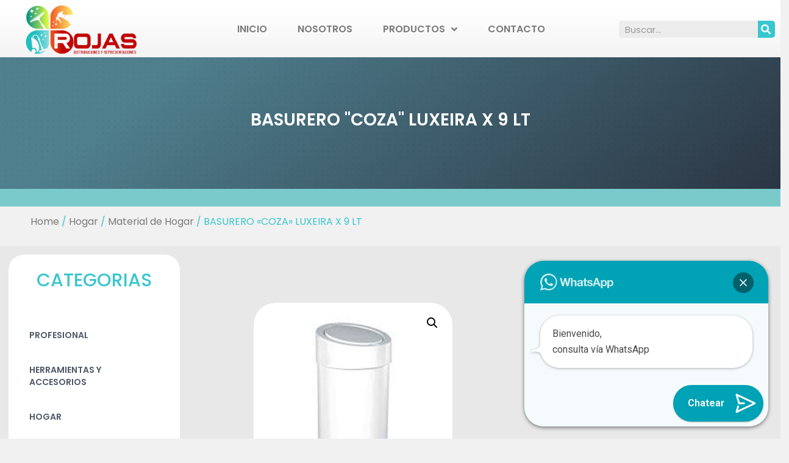

--- FILE ---
content_type: text/css
request_url: https://rojas.com.bo/wp-content/uploads/elementor/css/post-3012.css?ver=1698620979
body_size: 1245
content:
.elementor-3012 .elementor-element.elementor-element-18a3e130 > .elementor-container > .elementor-column > .elementor-widget-wrap{align-content:center;align-items:center;}.elementor-3012 .elementor-element.elementor-element-18a3e130:not(.elementor-motion-effects-element-type-background), .elementor-3012 .elementor-element.elementor-element-18a3e130 > .elementor-motion-effects-container > .elementor-motion-effects-layer{background-color:transparent;background-image:linear-gradient(180deg, #FFFFFF 10%, #FFFFFF2B 100%);}.elementor-3012 .elementor-element.elementor-element-18a3e130{transition:background 0.3s, border 0.3s, border-radius 0.3s, box-shadow 0.3s;padding:7px 0px 4px 0px;}.elementor-3012 .elementor-element.elementor-element-18a3e130 > .elementor-background-overlay{transition:background 0.3s, border-radius 0.3s, opacity 0.3s;}.elementor-3012 .elementor-element.elementor-element-11b58289{text-align:center;}.elementor-3012 .elementor-element.elementor-element-11b58289 .elementor-image img{width:100%;max-width:188px;}.elementor-3012 .elementor-element.elementor-element-11b58289 > .elementor-widget-container{margin:0px 0px 0px 0px;padding:0px 0px 0px 0px;}.elementor-3012 .elementor-element.elementor-element-21685bcb .elementor-menu-toggle{margin-left:auto;font-size:26px;}.elementor-3012 .elementor-element.elementor-element-21685bcb .elementor-nav-menu .elementor-item{font-family:"Poppins", Sans-serif;font-size:16px;font-weight:600;text-transform:uppercase;line-height:1.5em;}.elementor-3012 .elementor-element.elementor-element-21685bcb .elementor-nav-menu--main .elementor-item{color:var( --e-global-color-text );padding-left:0px;padding-right:0px;padding-top:0px;padding-bottom:0px;}.elementor-3012 .elementor-element.elementor-element-21685bcb .elementor-nav-menu--main .elementor-item:hover,
					.elementor-3012 .elementor-element.elementor-element-21685bcb .elementor-nav-menu--main .elementor-item.elementor-item-active,
					.elementor-3012 .elementor-element.elementor-element-21685bcb .elementor-nav-menu--main .elementor-item.highlighted,
					.elementor-3012 .elementor-element.elementor-element-21685bcb .elementor-nav-menu--main .elementor-item:focus{color:#fff;}.elementor-3012 .elementor-element.elementor-element-21685bcb .elementor-nav-menu--main .elementor-item.elementor-item-active{color:#FFFFFF;}.elementor-3012 .elementor-element.elementor-element-21685bcb .elementor-nav-menu--main:not(.e--pointer-framed) .elementor-item.elementor-item-active:before,
					.elementor-3012 .elementor-element.elementor-element-21685bcb .elementor-nav-menu--main:not(.e--pointer-framed) .elementor-item.elementor-item-active:after{background-color:var( --e-global-color-secondary );}.elementor-3012 .elementor-element.elementor-element-21685bcb .e--pointer-framed .elementor-item.elementor-item-active:before,
					.elementor-3012 .elementor-element.elementor-element-21685bcb .e--pointer-framed .elementor-item.elementor-item-active:after{border-color:var( --e-global-color-secondary );}body:not(.rtl) .elementor-3012 .elementor-element.elementor-element-21685bcb .elementor-nav-menu--layout-horizontal .elementor-nav-menu > li:not(:last-child){margin-right:50px;}body.rtl .elementor-3012 .elementor-element.elementor-element-21685bcb .elementor-nav-menu--layout-horizontal .elementor-nav-menu > li:not(:last-child){margin-left:50px;}.elementor-3012 .elementor-element.elementor-element-21685bcb .elementor-nav-menu--main:not(.elementor-nav-menu--layout-horizontal) .elementor-nav-menu > li:not(:last-child){margin-bottom:50px;}.elementor-3012 .elementor-element.elementor-element-21685bcb .elementor-nav-menu--dropdown a, .elementor-3012 .elementor-element.elementor-element-21685bcb .elementor-menu-toggle{color:#FFFFFF;}.elementor-3012 .elementor-element.elementor-element-21685bcb .elementor-nav-menu--dropdown{background-color:var( --e-global-color-secondary );}.elementor-3012 .elementor-element.elementor-element-21685bcb .elementor-nav-menu--dropdown a:hover,
					.elementor-3012 .elementor-element.elementor-element-21685bcb .elementor-nav-menu--dropdown a.elementor-item-active,
					.elementor-3012 .elementor-element.elementor-element-21685bcb .elementor-nav-menu--dropdown a.highlighted,
					.elementor-3012 .elementor-element.elementor-element-21685bcb .elementor-menu-toggle:hover{color:#FFFFFF;}.elementor-3012 .elementor-element.elementor-element-21685bcb .elementor-nav-menu--dropdown a:hover,
					.elementor-3012 .elementor-element.elementor-element-21685bcb .elementor-nav-menu--dropdown a.elementor-item-active,
					.elementor-3012 .elementor-element.elementor-element-21685bcb .elementor-nav-menu--dropdown a.highlighted{background-color:var( --e-global-color-primary );}.elementor-3012 .elementor-element.elementor-element-21685bcb .elementor-nav-menu--dropdown a.elementor-item-active{color:#FFFFFF;background-color:var( --e-global-color-secondary );}.elementor-3012 .elementor-element.elementor-element-21685bcb .elementor-nav-menu--dropdown .elementor-item, .elementor-3012 .elementor-element.elementor-element-21685bcb .elementor-nav-menu--dropdown  .elementor-sub-item{font-family:"Poppins", Sans-serif;font-size:15px;}.elementor-3012 .elementor-element.elementor-element-21685bcb .elementor-nav-menu--dropdown a{padding-top:8px;padding-bottom:8px;}.elementor-3012 .elementor-element.elementor-element-21685bcb .elementor-nav-menu--main > .elementor-nav-menu > li > .elementor-nav-menu--dropdown, .elementor-3012 .elementor-element.elementor-element-21685bcb .elementor-nav-menu__container.elementor-nav-menu--dropdown{margin-top:3px !important;}.elementor-3012 .elementor-element.elementor-element-21685bcb div.elementor-menu-toggle{color:var( --e-global-color-secondary );}.elementor-3012 .elementor-element.elementor-element-21685bcb div.elementor-menu-toggle:hover{color:var( --e-global-color-secondary );}.elementor-3012 .elementor-element.elementor-element-21685bcb > .elementor-widget-container{margin:0px 0px 0px 0px;padding:0px 0px 0px 0px;}.elementor-3012 .elementor-element.elementor-element-36ac7660.elementor-column > .elementor-widget-wrap{justify-content:flex-end;}.elementor-3012 .elementor-element.elementor-element-158c674 .elementor-search-form__container{min-height:28px;}.elementor-3012 .elementor-element.elementor-element-158c674 .elementor-search-form__submit{min-width:28px;background-color:var( --e-global-color-secondary );}body:not(.rtl) .elementor-3012 .elementor-element.elementor-element-158c674 .elementor-search-form__icon{padding-left:calc(28px / 3);}body.rtl .elementor-3012 .elementor-element.elementor-element-158c674 .elementor-search-form__icon{padding-right:calc(28px / 3);}.elementor-3012 .elementor-element.elementor-element-158c674 .elementor-search-form__input, .elementor-3012 .elementor-element.elementor-element-158c674.elementor-search-form--button-type-text .elementor-search-form__submit{padding-left:calc(28px / 3);padding-right:calc(28px / 3);}.elementor-3012 .elementor-element.elementor-element-158c674:not(.elementor-search-form--skin-full_screen) .elementor-search-form__container{background-color:#DEDEDE7D;border-radius:5px;}.elementor-3012 .elementor-element.elementor-element-158c674.elementor-search-form--skin-full_screen input[type="search"].elementor-search-form__input{background-color:#DEDEDE7D;border-radius:5px;}@media(min-width:768px){.elementor-3012 .elementor-element.elementor-element-5f6119f5{width:20.842%;}.elementor-3012 .elementor-element.elementor-element-28673a45{width:58.49%;}.elementor-3012 .elementor-element.elementor-element-36ac7660{width:20%;}}@media(max-width:1024px) and (min-width:768px){.elementor-3012 .elementor-element.elementor-element-5f6119f5{width:100%;}.elementor-3012 .elementor-element.elementor-element-28673a45{width:10%;}.elementor-3012 .elementor-element.elementor-element-36ac7660{width:30%;}}@media(max-width:1024px){.elementor-3012 .elementor-element.elementor-element-18a3e130{padding:20px 20px 20px 20px;}.elementor-3012 .elementor-element.elementor-element-5f6119f5 > .elementor-element-populated{padding:0px 0px 15px 0px;}.elementor-3012 .elementor-element.elementor-element-11b58289{text-align:center;}.elementor-bc-flex-widget .elementor-3012 .elementor-element.elementor-element-36ac7660.elementor-column .elementor-widget-wrap{align-items:center;}.elementor-3012 .elementor-element.elementor-element-36ac7660.elementor-column.elementor-element[data-element_type="column"] > .elementor-widget-wrap.elementor-element-populated{align-content:center;align-items:center;}.elementor-3012 .elementor-element.elementor-element-36ac7660.elementor-column > .elementor-widget-wrap{justify-content:flex-end;}.elementor-3012 .elementor-element.elementor-element-36ac7660 > .elementor-widget-wrap > .elementor-widget:not(.elementor-widget__width-auto):not(.elementor-widget__width-initial):not(:last-child):not(.elementor-absolute){margin-bottom:1px;}}@media(max-width:767px){.elementor-3012 .elementor-element.elementor-element-5f6119f5{width:76%;}.elementor-3012 .elementor-element.elementor-element-11b58289 .elementor-image img{width:60%;}.elementor-3012 .elementor-element.elementor-element-28673a45{width:18%;}.elementor-bc-flex-widget .elementor-3012 .elementor-element.elementor-element-28673a45.elementor-column .elementor-widget-wrap{align-items:center;}.elementor-3012 .elementor-element.elementor-element-28673a45.elementor-column.elementor-element[data-element_type="column"] > .elementor-widget-wrap.elementor-element-populated{align-content:center;align-items:center;}.elementor-3012 .elementor-element.elementor-element-28673a45.elementor-column > .elementor-widget-wrap{justify-content:center;}.elementor-3012 .elementor-element.elementor-element-36ac7660{width:53%;}.elementor-bc-flex-widget .elementor-3012 .elementor-element.elementor-element-36ac7660.elementor-column .elementor-widget-wrap{align-items:center;}.elementor-3012 .elementor-element.elementor-element-36ac7660.elementor-column.elementor-element[data-element_type="column"] > .elementor-widget-wrap.elementor-element-populated{align-content:center;align-items:center;}.elementor-3012 .elementor-element.elementor-element-36ac7660.elementor-column > .elementor-widget-wrap{justify-content:flex-end;}.elementor-3012 .elementor-element.elementor-element-36ac7660 > .elementor-widget-wrap > .elementor-widget:not(.elementor-widget__width-auto):not(.elementor-widget__width-initial):not(:last-child):not(.elementor-absolute){margin-bottom:20px;}}

--- FILE ---
content_type: text/css
request_url: https://rojas.com.bo/wp-content/uploads/elementor/css/post-3157.css?ver=1698621735
body_size: 2154
content:
.elementor-3157 .elementor-element.elementor-element-921ee2c > .elementor-container{min-height:30vh;}.elementor-3157 .elementor-element.elementor-element-921ee2c:not(.elementor-motion-effects-element-type-background), .elementor-3157 .elementor-element.elementor-element-921ee2c > .elementor-motion-effects-container > .elementor-motion-effects-layer{background-color:#4CCCD3;background-image:url("http://rojas.com.bo/wp-content/uploads/2021/05/bg-pattern3.png");background-position:center center;}.elementor-3157 .elementor-element.elementor-element-921ee2c > .elementor-background-overlay{background-color:transparent;background-image:linear-gradient(320deg, #0B1727 0%, #135468D9 81%);opacity:0.87;transition:background 0.3s, border-radius 0.3s, opacity 0.3s;}.elementor-3157 .elementor-element.elementor-element-921ee2c{transition:background 0.3s, border 0.3s, border-radius 0.3s, box-shadow 0.3s;margin-top:0px;margin-bottom:0px;padding:0px 0px 0px 0px;}.elementor-bc-flex-widget .elementor-3157 .elementor-element.elementor-element-d7d6c97.elementor-column .elementor-widget-wrap{align-items:center;}.elementor-3157 .elementor-element.elementor-element-d7d6c97.elementor-column.elementor-element[data-element_type="column"] > .elementor-widget-wrap.elementor-element-populated{align-content:center;align-items:center;}.elementor-3157 .elementor-element.elementor-element-d7d6c97 > .elementor-element-populated{padding:0px 0px 0px 0px;}.elementor-3157 .elementor-element.elementor-element-eb91993{text-align:center;}.elementor-3157 .elementor-element.elementor-element-eb91993 .elementor-heading-title{color:#FCFCFC;font-size:28px;font-weight:600;text-transform:uppercase;}.elementor-3157 .elementor-element.elementor-element-eb91993 > .elementor-widget-container{margin:10px 0px 0px 0px;}.elementor-3157 .elementor-element.elementor-element-712ccbc > .elementor-background-overlay{background-color:#03A2A5;opacity:0.5;}.elementor-3157 .elementor-element.elementor-element-712ccbc{margin-top:0px;margin-bottom:0px;padding:9px 0px 0px 0px;}.elementor-3157 .elementor-element.elementor-element-207e30d > .elementor-background-overlay{opacity:0.5;transition:background 0.3s, border-radius 0.3s, opacity 0.3s;}.elementor-3157 .elementor-element.elementor-element-207e30d{transition:background 0.3s, border 0.3s, border-radius 0.3s, box-shadow 0.3s;}.elementor-3157 .elementor-element.elementor-element-cf42612 .woocommerce-breadcrumb{color:var( --e-global-color-secondary );font-family:"Poppins", Sans-serif;font-size:16px;text-align:left;}.elementor-3157 .elementor-element.elementor-element-cf42612 .woocommerce-breadcrumb > a{color:var( --e-global-color-text );}.elementor-3157 .elementor-element.elementor-element-cf42612 > .elementor-widget-container{background-color:#39C7CE00;}.elementor-3157 .elementor-element.elementor-element-6299acc9 > .elementor-background-overlay{background-color:#DEDEDE;opacity:0.5;}.elementor-3157 .elementor-element.elementor-element-6299acc9{margin-top:0px;margin-bottom:0px;padding:0px 0px 0px 0px;}.elementor-3157 .elementor-element.elementor-element-a564d56:not(.elementor-motion-effects-element-type-background) > .elementor-widget-wrap, .elementor-3157 .elementor-element.elementor-element-a564d56 > .elementor-widget-wrap > .elementor-motion-effects-container > .elementor-motion-effects-layer{background-color:transparent;background-image:linear-gradient(180deg, #FFFFFF 0%, #FFFFFF 100%);}.elementor-3157 .elementor-element.elementor-element-a564d56 > .elementor-element-populated, .elementor-3157 .elementor-element.elementor-element-a564d56 > .elementor-element-populated > .elementor-background-overlay, .elementor-3157 .elementor-element.elementor-element-a564d56 > .elementor-background-slideshow{border-radius:25px 25px 25px 25px;}.elementor-3157 .elementor-element.elementor-element-a564d56 > .elementor-element-populated{transition:background 0.3s, border 0.3s, border-radius 0.3s, box-shadow 0.3s;margin:14px 14px 14px 14px;padding:0px 0px 0px 0px;}.elementor-3157 .elementor-element.elementor-element-a564d56 > .elementor-element-populated > .elementor-background-overlay{transition:background 0.3s, border-radius 0.3s, opacity 0.3s;}.elementor-3157 .elementor-element.elementor-element-fb8a0f4{text-align:center;}.elementor-3157 .elementor-element.elementor-element-fb8a0f4 .elementor-heading-title{color:var( --e-global-color-secondary );font-family:"Poppins", Sans-serif;font-size:30px;font-weight:500;}.elementor-3157 .elementor-element.elementor-element-fb8a0f4 > .elementor-widget-container{margin:24px 24px 24px 24px;padding:0px 0px 0px 0px;}.elementor-3157 .elementor-element.elementor-element-d9a1510 .elementor-menu-toggle{margin:0 auto;}.elementor-3157 .elementor-element.elementor-element-d9a1510 .elementor-nav-menu .elementor-item{font-family:"Poppins", Sans-serif;font-size:14px;font-weight:600;text-transform:uppercase;font-style:normal;}.elementor-3157 .elementor-element.elementor-element-d9a1510 .elementor-nav-menu--main .elementor-item{color:var( --e-global-color-5db62532 );padding-left:34px;padding-right:34px;padding-top:18px;padding-bottom:18px;}.elementor-3157 .elementor-element.elementor-element-d9a1510 .elementor-nav-menu--main .elementor-item:hover,
					.elementor-3157 .elementor-element.elementor-element-d9a1510 .elementor-nav-menu--main .elementor-item.elementor-item-active,
					.elementor-3157 .elementor-element.elementor-element-d9a1510 .elementor-nav-menu--main .elementor-item.highlighted,
					.elementor-3157 .elementor-element.elementor-element-d9a1510 .elementor-nav-menu--main .elementor-item:focus{color:var( --e-global-color-secondary );}.elementor-3157 .elementor-element.elementor-element-d9a1510 .e--pointer-framed .elementor-item:before{border-width:0px;}.elementor-3157 .elementor-element.elementor-element-d9a1510 .e--pointer-framed.e--animation-draw .elementor-item:before{border-width:0 0 0px 0px;}.elementor-3157 .elementor-element.elementor-element-d9a1510 .e--pointer-framed.e--animation-draw .elementor-item:after{border-width:0px 0px 0 0;}.elementor-3157 .elementor-element.elementor-element-d9a1510 .e--pointer-framed.e--animation-corners .elementor-item:before{border-width:0px 0 0 0px;}.elementor-3157 .elementor-element.elementor-element-d9a1510 .e--pointer-framed.e--animation-corners .elementor-item:after{border-width:0 0px 0px 0;}.elementor-3157 .elementor-element.elementor-element-d9a1510 .e--pointer-underline .elementor-item:after,
					 .elementor-3157 .elementor-element.elementor-element-d9a1510 .e--pointer-overline .elementor-item:before,
					 .elementor-3157 .elementor-element.elementor-element-d9a1510 .e--pointer-double-line .elementor-item:before,
					 .elementor-3157 .elementor-element.elementor-element-d9a1510 .e--pointer-double-line .elementor-item:after{height:0px;}body:not(.rtl) .elementor-3157 .elementor-element.elementor-element-d9a1510 .elementor-nav-menu--layout-horizontal .elementor-nav-menu > li:not(:last-child){margin-right:1px;}body.rtl .elementor-3157 .elementor-element.elementor-element-d9a1510 .elementor-nav-menu--layout-horizontal .elementor-nav-menu > li:not(:last-child){margin-left:1px;}.elementor-3157 .elementor-element.elementor-element-d9a1510 .elementor-nav-menu--main:not(.elementor-nav-menu--layout-horizontal) .elementor-nav-menu > li:not(:last-child){margin-bottom:1px;}.elementor-3157 .elementor-element.elementor-element-d9a1510 .elementor-nav-menu--main > .elementor-nav-menu > li > .elementor-nav-menu--dropdown, .elementor-3157 .elementor-element.elementor-element-d9a1510 .elementor-nav-menu__container.elementor-nav-menu--dropdown{margin-top:3px !important;}.elementor-3157 .elementor-element.elementor-element-d9a1510 > .elementor-widget-container{background-color:#DAD8D800;}.elementor-3157 .elementor-element.elementor-element-364201b6 > .elementor-element-populated{transition:background 0.3s, border 0.3s, border-radius 0.3s, box-shadow 0.3s;}.elementor-3157 .elementor-element.elementor-element-364201b6 > .elementor-element-populated > .elementor-background-overlay{transition:background 0.3s, border-radius 0.3s, opacity 0.3s;}.elementor-3157 .elementor-element.elementor-element-7edf6204:not(.elementor-motion-effects-element-type-background), .elementor-3157 .elementor-element.elementor-element-7edf6204 > .elementor-motion-effects-container > .elementor-motion-effects-layer{background-color:#39C7CE00;background-image:url("http://rojas.com.bo/wp-content/uploads/2021/05/dot.png");}.elementor-3157 .elementor-element.elementor-element-7edf6204{transition:background 0.3s, border 0.3s, border-radius 0.3s, box-shadow 0.3s;margin-top:-14px;margin-bottom:-14px;padding:27px 27px 27px 27px;}.elementor-3157 .elementor-element.elementor-element-7edf6204 > .elementor-background-overlay{transition:background 0.3s, border-radius 0.3s, opacity 0.3s;}.woocommerce .elementor-3157 .elementor-element.elementor-element-1bb0443 .woocommerce-product-gallery__trigger + .woocommerce-product-gallery__wrapper,
					.woocommerce .elementor-3157 .elementor-element.elementor-element-1bb0443 .flex-viewport{border-radius:36px 36px 36px 36px;}.elementor-3157 .elementor-element.elementor-element-1bb0443 > .elementor-widget-container{padding:60px 60px 60px 60px;}.elementor-3157 .elementor-element.elementor-element-66c5d1ec > .elementor-element-populated{padding:70px 70px 70px 70px;}.elementor-3157 .elementor-element.elementor-element-34b75106{text-align:left;}.elementor-3157 .elementor-element.elementor-element-34b75106 .elementor-heading-title{font-family:"Poppins", Sans-serif;font-size:24px;text-transform:capitalize;letter-spacing:0.6px;}.elementor-3157 .elementor-element.elementor-element-34b75106 > .elementor-widget-container{margin:0px 0px 1px 0px;padding:80px 0px 4px 0px;}.woocommerce .elementor-3157 .elementor-element.elementor-element-ec8df89 .woocommerce-product-details__short-description{font-family:"Poppins", Sans-serif;}.elementor-3157 .elementor-element.elementor-element-47b4e0c9:not(.elementor-motion-effects-element-type-background), .elementor-3157 .elementor-element.elementor-element-47b4e0c9 > .elementor-motion-effects-container > .elementor-motion-effects-layer{background-color:#DEDEDE;}.elementor-3157 .elementor-element.elementor-element-47b4e0c9{transition:background 0.3s, border 0.3s, border-radius 0.3s, box-shadow 0.3s;}.elementor-3157 .elementor-element.elementor-element-47b4e0c9 > .elementor-background-overlay{transition:background 0.3s, border-radius 0.3s, opacity 0.3s;}.elementor-3157 .elementor-element.elementor-element-1c03f120.elementor-wc-products  ul.products{grid-column-gap:60px;grid-row-gap:27px;}.elementor-3157 .elementor-element.elementor-element-1c03f120.elementor-wc-products ul.products li.product{text-align:center;border-style:solid;border-width:0px 0px 0px 0px;border-radius:12px;background-color:#FFFFFF;}.elementor-3157 .elementor-element.elementor-element-1c03f120.elementor-wc-products .attachment-woocommerce_thumbnail{border-style:solid;border-width:1px 1px 1px 1px;border-color:#ffffff;border-radius:12px 12px 12px 12px;margin-bottom:17px;}.elementor-3157 .elementor-element.elementor-element-1c03f120.elementor-wc-products ul.products li.product .woocommerce-loop-product__title{color:#000000;margin-bottom:21px;}.elementor-3157 .elementor-element.elementor-element-1c03f120.elementor-wc-products ul.products li.product .woocommerce-loop-category__title{color:#000000;margin-bottom:21px;}.elementor-3157 .elementor-element.elementor-element-1c03f120.elementor-wc-products ul.products li.product .woocommerce-loop-product__title, .elementor-3157 .elementor-element.elementor-element-1c03f120.elementor-wc-products ul.products li.product .woocommerce-loop-category__title{font-family:"Poppins", Sans-serif;font-size:12px;font-weight:500;}.elementor-3157 .elementor-element.elementor-element-1c03f120.elementor-wc-products ul.products li.product .star-rating{font-size:0em;}.elementor-3157 .elementor-element.elementor-element-1c03f120.elementor-wc-products ul.products li.product .price{color:#000000;font-family:"Poppins", Sans-serif;}.elementor-3157 .elementor-element.elementor-element-1c03f120.elementor-wc-products ul.products li.product .price ins{color:#000000;}.elementor-3157 .elementor-element.elementor-element-1c03f120.elementor-wc-products ul.products li.product .price ins .amount{color:#000000;}.elementor-3157 .elementor-element.elementor-element-1c03f120.elementor-wc-products ul.products li.product .price del{color:#898989;}.elementor-3157 .elementor-element.elementor-element-1c03f120.elementor-wc-products ul.products li.product .price del .amount{color:#898989;}.elementor-3157 .elementor-element.elementor-element-1c03f120.elementor-wc-products ul.products li.product .price del {font-family:"Poppins", Sans-serif;}.elementor-3157 .elementor-element.elementor-element-1c03f120.elementor-wc-products ul.products li.product .button{background-color:rgba(255,255,255,0.06);border-color:#bababa;font-family:"Poppins", Sans-serif;border-style:solid;border-width:1px 1px 1px 1px;border-radius:0px 0px 0px 0px;margin-top:25px;}.woocommerce .elementor-3157 .elementor-element.elementor-element-1c03f120.elementor-wc-products .products > h2{color:#11A8AB;font-family:"Poppins", Sans-serif;font-size:30px;font-weight:500;text-transform:uppercase;text-align:left;}.elementor-3157 .elementor-element.elementor-element-1c03f120.elementor-wc-products ul.products li.product span.onsale{display:block;margin:0px;}.elementor-3157 .elementor-element.elementor-element-1c03f120 > .elementor-widget-container{margin:0px 0px 0px 0px;padding:0px 0px 0px 0px;}.elementor-3157 .elementor-element.elementor-element-28b4e4d4 > .elementor-element-populated{padding:10px 70px 0px 70px;}.elementor-3157 .elementor-element.elementor-element-5969bae1 > .elementor-container > .elementor-column > .elementor-widget-wrap{align-content:center;align-items:center;}.elementor-3157 .elementor-element.elementor-element-5969bae1{border-style:solid;border-width:0px 0px 1px 0px;border-color:#7a7a7a;transition:background 0.3s, border 0.3s, border-radius 0.3s, box-shadow 0.3s;margin-top:0px;margin-bottom:070px;padding:0px 0px 20px 0px;}.elementor-3157 .elementor-element.elementor-element-5969bae1, .elementor-3157 .elementor-element.elementor-element-5969bae1 > .elementor-background-overlay{border-radius:0px 0px 0px 0px;}.elementor-3157 .elementor-element.elementor-element-5969bae1 > .elementor-background-overlay{transition:background 0.3s, border-radius 0.3s, opacity 0.3s;}.elementor-3157 .elementor-element.elementor-element-1cd0cb69 .elementor-heading-title{font-family:"Poppins", Sans-serif;font-size:15px;text-transform:capitalize;}.elementor-3157 .elementor-element.elementor-element-df7bf51{font-family:"Poppins", Sans-serif;font-size:13px;color:var( --e-global-color-secondary );}.elementor-3157 .elementor-element.elementor-element-df7bf51 a{color:#000000;}.elementor-3157 .elementor-element.elementor-element-df7bf51 > .elementor-widget-container{margin:0px 0px 0px 0px;padding:0px 0px 0px 0px;}@media(max-width:1024px){.elementor-3157 .elementor-element.elementor-element-921ee2c:not(.elementor-motion-effects-element-type-background), .elementor-3157 .elementor-element.elementor-element-921ee2c > .elementor-motion-effects-container > .elementor-motion-effects-layer{background-position:center center;}.elementor-3157 .elementor-element.elementor-element-921ee2c{padding:1em 1em 1em 1em;}.elementor-3157 .elementor-element.elementor-element-6299acc9{margin-top:0px;margin-bottom:0px;}.elementor-3157 .elementor-element.elementor-element-364201b6 > .elementor-element-populated{padding:30px 30px 30px 30px;}.elementor-3157 .elementor-element.elementor-element-66c5d1ec > .elementor-element-populated{padding:30px 30px 30px 30px;}.elementor-3157 .elementor-element.elementor-element-47b4e0c9{margin-top:0px;margin-bottom:0px;padding:0px 0px 0px 0px;}.elementor-3157 .elementor-element.elementor-element-3b5db8a4 > .elementor-element-populated{padding:30px 30px 30px 30px;}.elementor-3157 .elementor-element.elementor-element-1c03f120.elementor-wc-products  ul.products{grid-column-gap:20px;grid-row-gap:40px;}.elementor-3157 .elementor-element.elementor-element-28b4e4d4 > .elementor-element-populated{padding:30px 30px 30px 30px;}}@media(max-width:767px){.elementor-3157 .elementor-element.elementor-element-d7d6c97 > .elementor-element-populated{padding:2em 2em 2em 2em;}.elementor-3157 .elementor-element.elementor-element-364201b6 > .elementor-element-populated{margin:0px 0px 0px 0px;padding:0px 0px 0px 0px;}.elementor-3157 .elementor-element.elementor-element-66c5d1ec > .elementor-element-populated{padding:20px 20px 20px 20px;}.elementor-3157 .elementor-element.elementor-element-3b5db8a4 > .elementor-element-populated{padding:20px 20px 20px 20px;}.elementor-3157 .elementor-element.elementor-element-1c03f120.elementor-wc-products  ul.products{grid-column-gap:20px;grid-row-gap:40px;}.elementor-3157 .elementor-element.elementor-element-28b4e4d4 > .elementor-element-populated{padding:20px 20px 20px 20px;}}@media(min-width:768px){.elementor-3157 .elementor-element.elementor-element-d7d6c97{width:100%;}.elementor-3157 .elementor-element.elementor-element-a564d56{width:24.157%;}.elementor-3157 .elementor-element.elementor-element-364201b6{width:42.175%;}.elementor-3157 .elementor-element.elementor-element-3b5db8a4{width:52.713%;}.elementor-3157 .elementor-element.elementor-element-28b4e4d4{width:47.24%;}.elementor-3157 .elementor-element.elementor-element-2c632f39{width:55.079%;}.elementor-3157 .elementor-element.elementor-element-11c90bcb{width:44.921%;}}@media(min-width:1025px){.elementor-3157 .elementor-element.elementor-element-921ee2c:not(.elementor-motion-effects-element-type-background), .elementor-3157 .elementor-element.elementor-element-921ee2c > .elementor-motion-effects-container > .elementor-motion-effects-layer{background-attachment:fixed;}}

--- FILE ---
content_type: text/javascript
request_url: https://rojas.com.bo/wp-content/plugins/woocommerce/assets/js/flexslider/jquery.flexslider.min.js?ver=2.7.2
body_size: 6352
content:
!function(v){var a=!0;v.flexslider=function(p,e){var m=v(p);"undefined"==typeof e.rtl&&"rtl"==v("html").attr("dir")&&(e.rtl=!0),m.vars=v.extend({},v.flexslider.defaults,e);var t,s=m.vars.namespace,f=window.navigator&&window.navigator.msPointerEnabled&&window.MSGesture,o=("ontouchstart"in window||f||window.DocumentTouch&&document instanceof DocumentTouch)&&m.vars.touch,l="click touchend MSPointerUp keyup",d="",g="vertical"===m.vars.direction,h=m.vars.reverse,S=0<m.vars.itemWidth,x="fade"===m.vars.animation,c=""!==m.vars.asNavFor,u={};v.data(p,"flexslider",m),u={init:function(){m.animating=!1,m.currentSlide=parseInt(m.vars.startAt?m.vars.startAt:0,10),isNaN(m.currentSlide)&&(m.currentSlide=0),m.animatingTo=m.currentSlide,m.atEnd=0===m.currentSlide||m.currentSlide===m.last,m.containerSelector=m.vars.selector.substr(0,m.vars.selector.search(" ")),m.slides=v(m.vars.selector,m),m.container=v(m.containerSelector,m),m.count=m.slides.length,m.syncExists=0<v(m.vars.sync).length,"slide"===m.vars.animation&&(m.vars.animation="swing"),m.prop=g?"top":m.vars.rtl?"marginRight":"marginLeft",m.args={},m.manualPause=!1,m.stopped=!1,m.started=!1,m.startTimeout=null,m.transitions=!m.vars.video&&!x&&m.vars.useCSS&&function(){var e,t=document.createElement("div"),a=["perspectiveProperty","WebkitPerspective","MozPerspective","OPerspective","msPerspective"];for(e in a)if(t.style[a[e]]!==undefined)return m.pfx=a[e].replace("Perspective","").toLowerCase(),m.prop="-"+m.pfx+"-transform",!0;return!1}(),m.isFirefox=-1<navigator.userAgent.toLowerCase().indexOf("firefox"),(m.ensureAnimationEnd="")!==m.vars.controlsContainer&&(m.controlsContainer=0<v(m.vars.controlsContainer).length&&v(m.vars.controlsContainer)),""!==m.vars.manualControls&&(m.manualControls=0<v(m.vars.manualControls).length&&v(m.vars.manualControls)),""!==m.vars.customDirectionNav&&(m.customDirectionNav=2===v(m.vars.customDirectionNav).length&&v(m.vars.customDirectionNav)),m.vars.randomize&&(m.slides.sort(function(){return Math.round(Math.random())-.5}),m.container.empty().append(m.slides)),m.doMath(),m.setup("init"),m.vars.controlNav&&u.controlNav.setup(),m.vars.directionNav&&u.directionNav.setup(),m.vars.keyboard&&(1===v(m.containerSelector).length||m.vars.multipleKeyboard)&&v(document).bind("keyup",function(e){e=e.keyCode;m.animating||39!==e&&37!==e||(e=m.vars.rtl?37===e?m.getTarget("next"):39===e&&m.getTarget("prev"):39===e?m.getTarget("next"):37===e&&m.getTarget("prev"),m.flexAnimate(e,m.vars.pauseOnAction))}),m.vars.mousewheel&&m.bind("mousewheel",function(e,t,a,n){e.preventDefault();t=t<0?m.getTarget("next"):m.getTarget("prev");m.flexAnimate(t,m.vars.pauseOnAction)}),m.vars.pausePlay&&u.pausePlay.setup(),m.vars.slideshow&&m.vars.pauseInvisible&&u.pauseInvisible.init(),m.vars.slideshow&&(m.vars.pauseOnHover&&m.hover(function(){m.manualPlay||m.manualPause||m.pause()},function(){m.manualPause||m.manualPlay||m.stopped||m.play()}),m.vars.pauseInvisible&&u.pauseInvisible.isHidden()||(0<m.vars.initDelay?m.startTimeout=setTimeout(m.play,m.vars.initDelay):m.play())),c&&u.asNav.setup(),o&&m.vars.touch&&u.touch(),(!x||x&&m.vars.smoothHeight)&&v(window).bind("resize orientationchange focus",u.resize),m.find("img").attr("draggable","false"),setTimeout(function(){m.vars.start(m)},200)},asNav:{setup:function(){m.asNav=!0,m.animatingTo=Math.floor(m.currentSlide/m.move),m.currentItem=m.currentSlide,m.slides.removeClass(s+"active-slide").eq(m.currentItem).addClass(s+"active-slide"),f?(p._slider=m).slides.each(function(){var e=this;e._gesture=new MSGesture,(e._gesture.target=e).addEventListener("MSPointerDown",function(e){e.preventDefault(),e.currentTarget._gesture&&e.currentTarget._gesture.addPointer(e.pointerId)},!1),e.addEventListener("MSGestureTap",function(e){e.preventDefault();var t=v(this),e=t.index();v(m.vars.asNavFor).data("flexslider").animating||t.hasClass("active")||(m.direction=m.currentItem<e?"next":"prev",m.flexAnimate(e,m.vars.pauseOnAction,!1,!0,!0))})}):m.slides.on(l,function(e){e.preventDefault();var t=v(this),a=t.index(),e=m.vars.rtl?-1*(t.offset().right-v(m).scrollLeft()):t.offset().left-v(m).scrollLeft();e<=0&&t.hasClass(s+"active-slide")?m.flexAnimate(m.getTarget("prev"),!0):v(m.vars.asNavFor).data("flexslider").animating||t.hasClass(s+"active-slide")||(m.direction=m.currentItem<a?"next":"prev",m.flexAnimate(a,m.vars.pauseOnAction,!1,!0,!0))})}},controlNav:{setup:function(){m.manualControls?u.controlNav.setupManual():u.controlNav.setupPaging()},setupPaging:function(){var e,t="thumbnails"===m.vars.controlNav?"control-thumbs":"control-paging",a=1;if(m.controlNavScaffold=v('<ol class="'+s+"control-nav "+s+t+'"></ol>'),1<m.pagingCount)for(var n=0;n<m.pagingCount;n++){var i=m.slides.eq(n);undefined===i.attr("data-thumb-alt")&&i.attr("data-thumb-alt",""),e=v("<a></a>").attr("href","#").text(a),"thumbnails"===m.vars.controlNav&&(e=v("<img/>").attr("src",i.attr("data-thumb"))),""!==i.attr("data-thumb-alt")&&e.attr("alt",i.attr("data-thumb-alt")),"thumbnails"!==m.vars.controlNav||!0!==m.vars.thumbCaptions||""!==(i=i.attr("data-thumbcaption"))&&undefined!==i&&(r=v("<span></span>").addClass(s+"caption").text(i),e.append(r));var r=v("<li>");e.appendTo(r),r.append("</li>"),m.controlNavScaffold.append(r),a++}(m.controlsContainer?v(m.controlsContainer):m).append(m.controlNavScaffold),u.controlNav.set(),u.controlNav.active(),m.controlNavScaffold.delegate("a, img",l,function(e){var t,a;e.preventDefault(),""!==d&&d!==e.type||(t=v(this),a=m.controlNav.index(t),t.hasClass(s+"active")||(m.direction=a>m.currentSlide?"next":"prev",m.flexAnimate(a,m.vars.pauseOnAction))),""===d&&(d=e.type),u.setToClearWatchedEvent()})},setupManual:function(){m.controlNav=m.manualControls,u.controlNav.active(),m.controlNav.bind(l,function(e){var t,a;e.preventDefault(),""!==d&&d!==e.type||(t=v(this),a=m.controlNav.index(t),t.hasClass(s+"active")||(a>m.currentSlide?m.direction="next":m.direction="prev",m.flexAnimate(a,m.vars.pauseOnAction))),""===d&&(d=e.type),u.setToClearWatchedEvent()})},set:function(){var e="thumbnails"===m.vars.controlNav?"img":"a";m.controlNav=v("."+s+"control-nav li "+e,m.controlsContainer?m.controlsContainer:m)},active:function(){m.controlNav.removeClass(s+"active").eq(m.animatingTo).addClass(s+"active")},update:function(e,t){1<m.pagingCount&&"add"===e?m.controlNavScaffold.append(v('<li><a href="#">'+m.count+"</a></li>")):(1===m.pagingCount?m.controlNavScaffold.find("li"):m.controlNav.eq(t).closest("li")).remove(),u.controlNav.set(),1<m.pagingCount&&m.pagingCount!==m.controlNav.length?m.update(t,e):u.controlNav.active()}},directionNav:{setup:function(){var e=v('<ul class="'+s+'direction-nav"><li class="'+s+'nav-prev"><a class="'+s+'prev" href="#">'+m.vars.prevText+'</a></li><li class="'+s+'nav-next"><a class="'+s+'next" href="#">'+m.vars.nextText+"</a></li></ul>");m.customDirectionNav?m.directionNav=m.customDirectionNav:m.controlsContainer?(v(m.controlsContainer).append(e),m.directionNav=v("."+s+"direction-nav li a",m.controlsContainer)):(m.append(e),m.directionNav=v("."+s+"direction-nav li a",m)),u.directionNav.update(),m.directionNav.bind(l,function(e){var t;e.preventDefault(),""!==d&&d!==e.type||(t=v(this).hasClass(s+"next")?m.getTarget("next"):m.getTarget("prev"),m.flexAnimate(t,m.vars.pauseOnAction)),""===d&&(d=e.type),u.setToClearWatchedEvent()})},update:function(){var e=s+"disabled";1===m.pagingCount?m.directionNav.addClass(e).attr("tabindex","-1"):m.vars.animationLoop?m.directionNav.removeClass(e).removeAttr("tabindex"):0===m.animatingTo?m.directionNav.removeClass(e).filter("."+s+"prev").addClass(e).attr("tabindex","-1"):m.animatingTo===m.last?m.directionNav.removeClass(e).filter("."+s+"next").addClass(e).attr("tabindex","-1"):m.directionNav.removeClass(e).removeAttr("tabindex")}},pausePlay:{setup:function(){var e=v('<div class="'+s+'pauseplay"><a href="#"></a></div>');m.controlsContainer?(m.controlsContainer.append(e),m.pausePlay=v("."+s+"pauseplay a",m.controlsContainer)):(m.append(e),m.pausePlay=v("."+s+"pauseplay a",m)),u.pausePlay.update(m.vars.slideshow?s+"pause":s+"play"),m.pausePlay.bind(l,function(e){e.preventDefault(),""!==d&&d!==e.type||(v(this).hasClass(s+"pause")?(m.manualPause=!0,m.manualPlay=!1,m.pause()):(m.manualPause=!1,m.manualPlay=!0,m.play())),""===d&&(d=e.type),u.setToClearWatchedEvent()})},update:function(e){"play"===e?m.pausePlay.removeClass(s+"pause").addClass(s+"play").html(m.vars.playText):m.pausePlay.removeClass(s+"play").addClass(s+"pause").html(m.vars.pauseText)}},touch:function(){var n,i,r,s,o,l,e,d,c,u=!1,t=0,a=0,v=0;f?(p.style.msTouchAction="none",p._gesture=new MSGesture,(p._gesture.target=p).addEventListener("MSPointerDown",function(e){e.stopPropagation(),m.animating?e.preventDefault():(m.pause(),p._gesture.addPointer(e.pointerId),v=0,s=g?m.h:m.w,l=Number(new Date),r=S&&h&&m.animatingTo===m.last?0:S&&h?m.limit-(m.itemW+m.vars.itemMargin)*m.move*m.animatingTo:S&&m.currentSlide===m.last?m.limit:S?(m.itemW+m.vars.itemMargin)*m.move*m.currentSlide:h?(m.last-m.currentSlide+m.cloneOffset)*s:(m.currentSlide+m.cloneOffset)*s)},!1),p._slider=m,p.addEventListener("MSGestureChange",function(e){e.stopPropagation();var t=e.target._slider;if(!t)return;var a=-e.translationX,n=-e.translationY;if(v+=g?n:a,o=(t.vars.rtl?-1:1)*v,u=g?Math.abs(v)<Math.abs(-a):Math.abs(v)<Math.abs(-n),e.detail===e.MSGESTURE_FLAG_INERTIA)return void setImmediate(function(){p._gesture.stop()});(!u||500<Number(new Date)-l)&&(e.preventDefault(),!x&&t.transitions&&(t.vars.animationLoop||(o=v/(0===t.currentSlide&&v<0||t.currentSlide===t.last&&0<v?Math.abs(v)/s+2:1)),t.setProps(r+o,"setTouch")))},!1),p.addEventListener("MSGestureEnd",function(e){e.stopPropagation();var t=e.target._slider;if(!t)return;{var a;t.animatingTo!==t.currentSlide||u||null===o||(e=0<(a=h?-o:o)?t.getTarget("next"):t.getTarget("prev"),t.canAdvance(e)&&(Number(new Date)-l<550&&50<Math.abs(a)||Math.abs(a)>s/2)?t.flexAnimate(e,t.vars.pauseOnAction):x||t.flexAnimate(t.currentSlide,t.vars.pauseOnAction,!0))}r=o=i=n=null,v=0},!1)):(e=function(e){m.animating?e.preventDefault():!window.navigator.msPointerEnabled&&1!==e.touches.length||(m.pause(),s=g?m.h:m.w,l=Number(new Date),t=e.touches[0].pageX,a=e.touches[0].pageY,r=S&&h&&m.animatingTo===m.last?0:S&&h?m.limit-(m.itemW+m.vars.itemMargin)*m.move*m.animatingTo:S&&m.currentSlide===m.last?m.limit:S?(m.itemW+m.vars.itemMargin)*m.move*m.currentSlide:h?(m.last-m.currentSlide+m.cloneOffset)*s:(m.currentSlide+m.cloneOffset)*s,n=g?a:t,i=g?t:a,p.addEventListener("touchmove",d,!1),p.addEventListener("touchend",c,!1))},d=function(e){t=e.touches[0].pageX,a=e.touches[0].pageY,o=g?n-a:(m.vars.rtl?-1:1)*(n-t);(!(u=g?Math.abs(o)<Math.abs(t-i):Math.abs(o)<Math.abs(a-i))||500<Number(new Date)-l)&&(e.preventDefault(),!x&&m.transitions&&(m.vars.animationLoop||(o/=0===m.currentSlide&&o<0||m.currentSlide===m.last&&0<o?Math.abs(o)/s+2:1),m.setProps(r+o,"setTouch")))},c=function(e){var t,a;p.removeEventListener("touchmove",d,!1),m.animatingTo!==m.currentSlide||u||null===o||(a=0<(t=h?-o:o)?m.getTarget("next"):m.getTarget("prev"),m.canAdvance(a)&&(Number(new Date)-l<550&&50<Math.abs(t)||Math.abs(t)>s/2)?m.flexAnimate(a,m.vars.pauseOnAction):x||m.flexAnimate(m.currentSlide,m.vars.pauseOnAction,!0)),p.removeEventListener("touchend",c,!1),r=o=i=n=null},p.addEventListener("touchstart",e,!1))},resize:function(){!m.animating&&m.is(":visible")&&(S||m.doMath(),x?u.smoothHeight():S?(m.slides.width(m.computedW),m.update(m.pagingCount),m.setProps()):g?(m.viewport.height(m.h),m.setProps(m.h,"setTotal")):(m.vars.smoothHeight&&u.smoothHeight(),m.newSlides.width(m.computedW),m.setProps(m.computedW,"setTotal")))},smoothHeight:function(e){var t;g&&!x||(t=x?m:m.viewport,e?t.animate({height:m.slides.eq(m.animatingTo).innerHeight()},e):t.innerHeight(m.slides.eq(m.animatingTo).innerHeight()))},sync:function(e){var t=v(m.vars.sync).data("flexslider"),a=m.animatingTo;switch(e){case"animate":t.flexAnimate(a,m.vars.pauseOnAction,!1,!0);break;case"play":t.playing||t.asNav||t.play();break;case"pause":t.pause()}},uniqueID:function(e){return e.filter("[id]").add(e.find("[id]")).each(function(){var e=v(this);e.attr("id",e.attr("id")+"_clone")}),e},pauseInvisible:{visProp:null,init:function(){var e=u.pauseInvisible.getHiddenProp();e&&(e=e.replace(/[H|h]idden/,"")+"visibilitychange",document.addEventListener(e,function(){u.pauseInvisible.isHidden()?m.startTimeout?clearTimeout(m.startTimeout):m.pause():!m.started&&0<m.vars.initDelay?setTimeout(m.play,m.vars.initDelay):m.play()}))},isHidden:function(){var e=u.pauseInvisible.getHiddenProp();return!!e&&document[e]},getHiddenProp:function(){var e=["webkit","moz","ms","o"];if("hidden"in document)return"hidden";for(var t=0;t<e.length;t++)if(e[t]+"Hidden"in document)return e[t]+"Hidden";return null}},setToClearWatchedEvent:function(){clearTimeout(t),t=setTimeout(function(){d=""},3e3)}},m.flexAnimate=function(e,t,a,n,i){if(m.vars.animationLoop||e===m.currentSlide||(m.direction=e>m.currentSlide?"next":"prev"),c&&1===m.pagingCount&&(m.direction=m.currentItem<e?"next":"prev"),!m.animating&&(m.canAdvance(e,i)||a)&&m.is(":visible")){if(c&&n){n=v(m.vars.asNavFor).data("flexslider");if(m.atEnd=0===e||e===m.count-1,n.flexAnimate(e,!0,!1,!0,i),m.direction=m.currentItem<e?"next":"prev",n.direction=m.direction,Math.ceil((e+1)/m.visible)-1===m.currentSlide||0===e)return m.currentItem=e,m.slides.removeClass(s+"active-slide").eq(e).addClass(s+"active-slide"),!1;m.currentItem=e,m.slides.removeClass(s+"active-slide").eq(e).addClass(s+"active-slide"),e=Math.floor(e/m.visible)}var r;m.animating=!0,m.animatingTo=e,t&&m.pause(),m.vars.before(m),m.syncExists&&!i&&u.sync("animate"),m.vars.controlNav&&u.controlNav.active(),S||m.slides.removeClass(s+"active-slide").eq(e).addClass(s+"active-slide"),m.atEnd=0===e||e===m.last,m.vars.directionNav&&u.directionNav.update(),e===m.last&&(m.vars.end(m),m.vars.animationLoop||m.pause()),x?o?(m.slides.eq(m.currentSlide).css({opacity:0,zIndex:1}),m.slides.eq(e).css({opacity:1,zIndex:2}),m.wrapup(r)):(m.slides.eq(m.currentSlide).css({zIndex:1}).animate({opacity:0},m.vars.animationSpeed,m.vars.easing),m.slides.eq(e).css({zIndex:2}).animate({opacity:1},m.vars.animationSpeed,m.vars.easing,m.wrapup)):(r=g?m.slides.filter(":first").height():m.computedW,e=S?(i=m.vars.itemMargin,(i=(m.itemW+i)*m.move*m.animatingTo)>m.limit&&1!==m.visible?m.limit:i):0===m.currentSlide&&e===m.count-1&&m.vars.animationLoop&&"next"!==m.direction?h?(m.count+m.cloneOffset)*r:0:m.currentSlide===m.last&&0===e&&m.vars.animationLoop&&"prev"!==m.direction?h?0:(m.count+1)*r:h?(m.count-1-e+m.cloneOffset)*r:(e+m.cloneOffset)*r,m.setProps(e,"",m.vars.animationSpeed),m.transitions?(m.vars.animationLoop&&m.atEnd||(m.animating=!1,m.currentSlide=m.animatingTo),m.container.unbind("webkitTransitionEnd transitionend"),m.container.bind("webkitTransitionEnd transitionend",function(){clearTimeout(m.ensureAnimationEnd),m.wrapup(r)}),clearTimeout(m.ensureAnimationEnd),m.ensureAnimationEnd=setTimeout(function(){m.wrapup(r)},m.vars.animationSpeed+100)):m.container.animate(m.args,m.vars.animationSpeed,m.vars.easing,function(){m.wrapup(r)})),m.vars.smoothHeight&&u.smoothHeight(m.vars.animationSpeed)}},m.wrapup=function(e){x||S||(0===m.currentSlide&&m.animatingTo===m.last&&m.vars.animationLoop?m.setProps(e,"jumpEnd"):m.currentSlide===m.last&&0===m.animatingTo&&m.vars.animationLoop&&m.setProps(e,"jumpStart")),m.animating=!1,m.currentSlide=m.animatingTo,m.vars.after(m)},m.animateSlides=function(){!m.animating&&a&&m.flexAnimate(m.getTarget("next"))},m.pause=function(){clearInterval(m.animatedSlides),m.animatedSlides=null,m.playing=!1,m.vars.pausePlay&&u.pausePlay.update("play"),m.syncExists&&u.sync("pause")},m.play=function(){m.playing&&clearInterval(m.animatedSlides),m.animatedSlides=m.animatedSlides||setInterval(m.animateSlides,m.vars.slideshowSpeed),m.started=m.playing=!0,m.vars.pausePlay&&u.pausePlay.update("pause"),m.syncExists&&u.sync("play")},m.stop=function(){m.pause(),m.stopped=!0},m.canAdvance=function(e,t){var a=c?m.pagingCount-1:m.last;return!!t||(c&&m.currentItem===m.count-1&&0===e&&"prev"===m.direction||(!c||0!==m.currentItem||e!==m.pagingCount-1||"next"===m.direction)&&((e!==m.currentSlide||c)&&(!!m.vars.animationLoop||(!m.atEnd||0!==m.currentSlide||e!==a||"next"===m.direction)&&(!m.atEnd||m.currentSlide!==a||0!==e||"next"!==m.direction))))},m.getTarget=function(e){return"next"===(m.direction=e)?m.currentSlide===m.last?0:m.currentSlide+1:0===m.currentSlide?m.last:m.currentSlide-1},m.setProps=function(e,t,a){var n,i=(n=e||(m.itemW+m.vars.itemMargin)*m.move*m.animatingTo,function(){if(S)return"setTouch"===t?e:h&&m.animatingTo===m.last?0:h?m.limit-(m.itemW+m.vars.itemMargin)*m.move*m.animatingTo:m.animatingTo===m.last?m.limit:n;switch(t){case"setTotal":return h?(m.count-1-m.currentSlide+m.cloneOffset)*e:(m.currentSlide+m.cloneOffset)*e;case"setTouch":return e;case"jumpEnd":return h?e:m.count*e;case"jumpStart":return h?m.count*e:e;default:return e}}()*(m.vars.rtl?1:-1)+"px");m.transitions&&(i=g?"translate3d(0,"+i+",0)":"translate3d("+parseInt(i)+"px,0,0)",a=a!==undefined?a/1e3+"s":"0s",m.container.css("-"+m.pfx+"-transition-duration",a),m.container.css("transition-duration",a)),m.args[m.prop]=i,!m.transitions&&a!==undefined||m.container.css(m.args),m.container.css("transform",i)},m.setup=function(e){var t,a;x?(m.vars.rtl?m.slides.css({width:"100%","float":"right",marginLeft:"-100%",position:"relative"}):m.slides.css({width:"100%","float":"left",marginRight:"-100%",position:"relative"}),"init"===e&&(o?m.slides.css({opacity:0,display:"block",webkitTransition:"opacity "+m.vars.animationSpeed/1e3+"s ease",zIndex:1}).eq(m.currentSlide).css({opacity:1,zIndex:2}):0==m.vars.fadeFirstSlide?m.slides.css({opacity:0,display:"block",zIndex:1}).eq(m.currentSlide).css({zIndex:2}).css({opacity:1}):m.slides.css({opacity:0,display:"block",zIndex:1}).eq(m.currentSlide).css({zIndex:2}).animate({opacity:1},m.vars.animationSpeed,m.vars.easing)),m.vars.smoothHeight&&u.smoothHeight()):("init"===e&&(m.viewport=v('<div class="'+s+'viewport"></div>').css({overflow:"hidden",position:"relative"}).appendTo(m).append(m.container),m.cloneCount=0,m.cloneOffset=0,h&&(a=v.makeArray(m.slides).reverse(),m.slides=v(a),m.container.empty().append(m.slides))),m.vars.animationLoop&&!S&&(m.cloneCount=2,m.cloneOffset=1,"init"!==e&&m.container.find(".clone").remove(),m.container.append(u.uniqueID(m.slides.first().clone().addClass("clone")).attr("aria-hidden","true")).prepend(u.uniqueID(m.slides.last().clone().addClass("clone")).attr("aria-hidden","true"))),m.newSlides=v(m.vars.selector,m),t=h?m.count-1-m.currentSlide+m.cloneOffset:m.currentSlide+m.cloneOffset,g&&!S?(m.container.height(200*(m.count+m.cloneCount)+"%").css("position","absolute").width("100%"),setTimeout(function(){m.newSlides.css({display:"block"}),m.doMath(),m.viewport.height(m.h),m.setProps(t*m.h,"init")},"init"===e?100:0)):(m.container.width(200*(m.count+m.cloneCount)+"%"),m.setProps(t*m.computedW,"init"),setTimeout(function(){m.doMath(),m.vars.rtl?m.newSlides.css({width:m.computedW,marginRight:m.computedM,"float":"right",display:"block"}):m.newSlides.css({width:m.computedW,marginRight:m.computedM,"float":"left",display:"block"}),m.vars.smoothHeight&&u.smoothHeight()},"init"===e?100:0))),S||m.slides.removeClass(s+"active-slide").eq(m.currentSlide).addClass(s+"active-slide"),m.vars.init(m)},m.doMath=function(){var e=m.slides.first(),t=m.vars.itemMargin,a=m.vars.minItems,n=m.vars.maxItems;m.w=(m.viewport===undefined?m:m.viewport).width(),m.isFirefox&&(m.w=m.width()),m.h=e.height(),m.boxPadding=e.outerWidth()-e.width(),S?(m.itemT=m.vars.itemWidth+t,m.itemM=t,m.minW=a?a*m.itemT:m.w,m.maxW=n?n*m.itemT-t:m.w,m.itemW=m.minW>m.w?(m.w-t*(a-1))/a:m.maxW<m.w?(m.w-t*(n-1))/n:m.vars.itemWidth>m.w?m.w:m.vars.itemWidth,m.visible=Math.floor(m.w/m.itemW),m.move=0<m.vars.move&&m.vars.move<m.visible?m.vars.move:m.visible,m.pagingCount=Math.ceil((m.count-m.visible)/m.move+1),m.last=m.pagingCount-1,m.limit=1===m.pagingCount?0:m.vars.itemWidth>m.w?m.itemW*(m.count-1)+t*(m.count-1):(m.itemW+t)*m.count-m.w-t):(m.itemW=m.w,m.itemM=t,m.pagingCount=m.count,m.last=m.count-1),m.computedW=m.itemW-m.boxPadding,m.computedM=m.itemM},m.update=function(e,t){m.doMath(),S||(e<m.currentSlide?m.currentSlide+=1:e<=m.currentSlide&&0!==e&&--m.currentSlide,m.animatingTo=m.currentSlide),m.vars.controlNav&&!m.manualControls&&("add"===t&&!S||m.pagingCount>m.controlNav.length?u.controlNav.update("add"):("remove"===t&&!S||m.pagingCount<m.controlNav.length)&&(S&&m.currentSlide>m.last&&(--m.currentSlide,--m.animatingTo),u.controlNav.update("remove",m.last))),m.vars.directionNav&&u.directionNav.update()},m.addSlide=function(e,t){e=v(e);m.count+=1,m.last=m.count-1,g&&h?t!==undefined?m.slides.eq(m.count-t).after(e):m.container.prepend(e):t!==undefined?m.slides.eq(t).before(e):m.container.append(e),m.update(t,"add"),m.slides=v(m.vars.selector+":not(.clone)",m),m.setup(),m.vars.added(m)},m.removeSlide=function(e){var t=isNaN(e)?m.slides.index(v(e)):e;--m.count,m.last=m.count-1,(isNaN(e)?v(e,m.slides):g&&h?m.slides.eq(m.last):m.slides.eq(e)).remove(),m.doMath(),m.update(t,"remove"),m.slides=v(m.vars.selector+":not(.clone)",m),m.setup(),m.vars.removed(m)},u.init()},v(window).blur(function(e){a=!1}).focus(function(e){a=!0}),v.flexslider.defaults={namespace:"flex-",selector:".slides > li",animation:"fade",easing:"swing",direction:"horizontal",reverse:!1,animationLoop:!0,smoothHeight:!1,startAt:0,slideshow:!0,slideshowSpeed:7e3,animationSpeed:600,initDelay:0,randomize:!1,fadeFirstSlide:!0,thumbCaptions:!1,pauseOnAction:!0,pauseOnHover:!1,pauseInvisible:!0,useCSS:!0,touch:!0,video:!1,controlNav:!0,directionNav:!0,prevText:"Previous",nextText:"Next",keyboard:!0,multipleKeyboard:!1,mousewheel:!1,pausePlay:!1,pauseText:"Pause",playText:"Play",controlsContainer:"",manualControls:"",customDirectionNav:"",sync:"",asNavFor:"",itemWidth:0,itemMargin:0,minItems:1,maxItems:0,move:0,allowOneSlide:!0,isFirefox:!1,start:function(){},before:function(){},after:function(){},end:function(){},added:function(){},removed:function(){},init:function(){},rtl:!1},v.fn.flexslider=function(a){if(a===undefined&&(a={}),"object"==typeof a)return this.each(function(){var e=v(this),t=a.selector?a.selector:".slides > li",t=e.find(t);1===t.length&&!1===a.allowOneSlide||0===t.length?(t.fadeIn(400),a.start&&a.start(e)):e.data("flexslider")===undefined&&new v.flexslider(this,a)});var e=v(this).data("flexslider");switch(a){case"play":e.play();break;case"pause":e.pause();break;case"stop":e.stop();break;case"next":e.flexAnimate(e.getTarget("next"),!0);break;case"prev":case"previous":e.flexAnimate(e.getTarget("prev"),!0);break;default:"number"==typeof a&&e.flexAnimate(a,!0)}}}(jQuery);

--- FILE ---
content_type: text/javascript
request_url: https://rojas.com.bo/wp-content/themes/astra/assets/js/minified/mobile-cart.min.js?ver=3.3.3
body_size: 650
content:
!function(){var c=document.getElementById("astra-mobile-cart-drawer"),e=document.getElementById("masthead");if(e){var t,a="",o=e.querySelector("#ast-mobile-header"),n="";void 0!==c&&""!==c&&null!==c&&(a=c.querySelector(".widget_shopping_cart.woocommerce"),n=c.querySelector(".widget_edd_cart_widget")),cartFlyoutOpen=function(e){e.preventDefault();var t=e.currentTarget.cart_type;"woocommerce"===t&&document.body.classList.contains("woocommerce-cart")||(c.classList.remove("active"),c.classList.remove("woocommerce-active"),c.classList.remove("edd-active"),void 0!==c&&""!==c&&null!==c&&(c.classList.add("active"),document.documentElement.classList.add("ast-mobile-cart-active"),void 0!==n&&""!==n&&null!==n&&(n.style.display="block","woocommerce"===t&&(n.style.display="none",c.classList.add("woocommerce-active"))),void 0!==a&&""!==a&&null!==a&&(a.style.display="block","edd"===t&&(a.style.display="none",c.classList.add("edd-active")))))},cartFlyoutClose=function(e){e.preventDefault(),void 0!==c&&""!==c&&null!==c&&(c.classList.remove("active"),document.documentElement.classList.remove("ast-mobile-cart-active"))},window.addEventListener("resize",function(){var e=document.querySelector(".astra-cart-drawer-close");void 0!==e&&""!==e&&null!==e&&e.click()}),window.addEventListener("load",function(){d()}),document.addEventListener("astLayoutWidthChanged",function(){d()}),document.addEventListener("astPartialContentRendered",function(){d()}),window.addEventListener("resize",function(){clearTimeout(t),t=setTimeout(function(){d(),document.dispatchEvent(new CustomEvent("astLayoutWidthChanged",{detail:{response:""}}))},50)})}function d(){if(document.addEventListener("keyup",function(e){27===e.keyCode&&(e.preventDefault(),c.classList.remove("active"),document.documentElement.classList.remove("ast-mobile-cart-active"),updateTrigger())}),document.addEventListener("click",function(e){e.target===document.querySelector(".ast-mobile-cart-active .astra-mobile-cart-overlay")&&(c.classList.remove("active"),document.documentElement.classList.remove("ast-mobile-cart-active"))}),void 0!==o&&""!==o&&null!==o){var e=document.querySelector(".ast-mobile-header-wrap .ast-header-woo-cart"),t=document.querySelector(".ast-mobile-header-wrap .ast-header-edd-cart"),a=document.querySelector(".astra-cart-drawer-close");void 0!==e&&""!==e&&null!==e&&(e.addEventListener("click",cartFlyoutOpen,!1),e.cart_type="woocommerce"),void 0!==t&&""!==t&&null!==t&&(t.addEventListener("click",cartFlyoutOpen,!1),t.cart_type="edd"),void 0!==a&&""!==a&&null!==a&&a.addEventListener("click",cartFlyoutClose,!1)}}}();